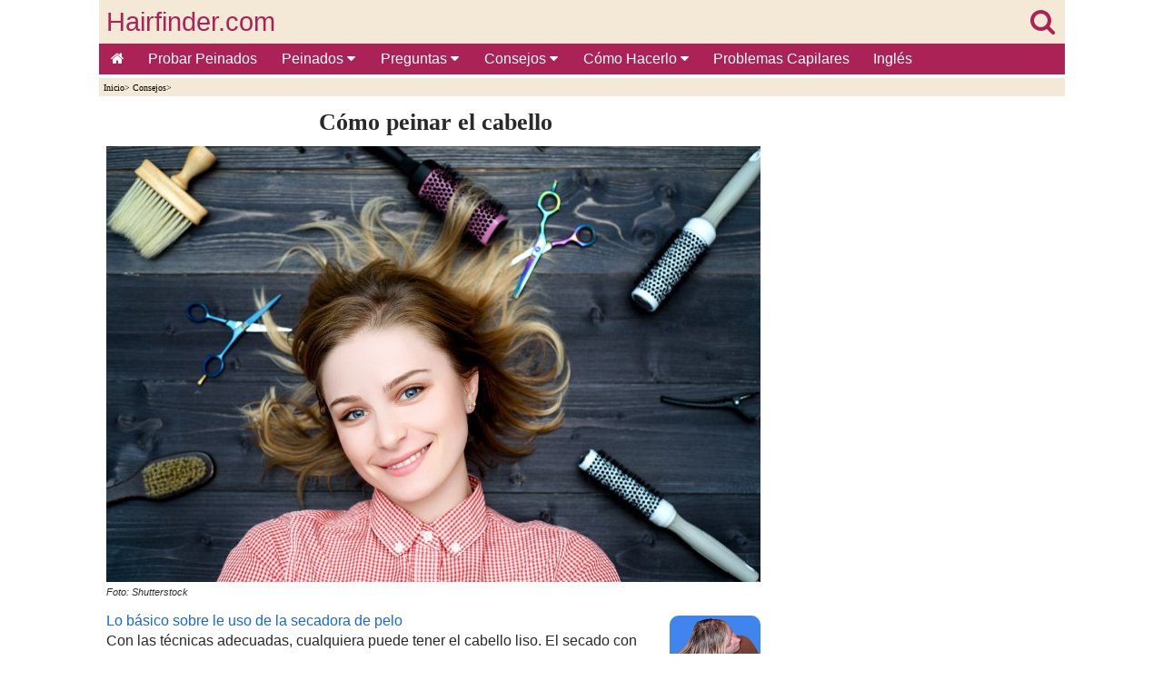

--- FILE ---
content_type: text/html
request_url: https://es.hairfinder.com/peinado.htm
body_size: 5825
content:
<!doctype html>
<html lang="es">
<head>
<!-- InMobi Choice. Consent Manager Tag v3.0 (for TCF 2.2) -->
<script type="text/javascript" async=true>
!function(){var e=window.location.hostname,t=document.createElement("script"),a=document.getElementsByTagName("script")[0],n="https://cmp.inmobi.com".concat("/choice/","81_YV1pmJD1_g","/",e,"/choice.js?tag_version=V3"),i=0;t.async=!0,t.type="text/javascript",t.src=n,a.parentNode.insertBefore(t,a),function(){for(var e,t="__tcfapiLocator",a=[],n=window;n;){try{if(n.frames[t]){e=n;break}}catch(e){}if(n===window.top)break;n=n.parent}e||(!function e(){var a=n.document,i=!!n.frames[t];if(!i)if(a.body){var o=a.createElement("iframe");o.style.cssText="display:none",o.name=t,a.body.appendChild(o)}else setTimeout(e,5);return!i}(),n.__tcfapi=function(){var e,t=arguments;if(!t.length)return a;if("setGdprApplies"===t[0])t.length>3&&2===t[2]&&"boolean"==typeof t[3]&&(e=t[3],"function"==typeof t[2]&&t[2]("set",!0));else if("ping"===t[0]){var n={gdprApplies:e,cmpLoaded:!1,cmpStatus:"stub"};"function"==typeof t[2]&&t[2](n)}else"init"===t[0]&&"object"==typeof t[3]&&(t[3]=Object.assign(t[3],{tag_version:"V3"})),a.push(t)},n.addEventListener("message",(function(e){var t="string"==typeof e.data,a={};try{a=t?JSON.parse(e.data):e.data}catch(e){}var n=a.__tcfapiCall;n&&window.__tcfapi(n.command,n.version,(function(a,i){var o={__tcfapiReturn:{returnValue:a,success:i,callId:n.callId}};t&&(o=JSON.stringify(o)),e&&e.source&&e.source.postMessage&&e.source.postMessage(o,"*")}),n.parameter)}),!1))}();var o=function(){var e=arguments;typeof window.__uspapi!==o&&setTimeout((function(){void 0!==window.__uspapi&&window.__uspapi.apply(window.__uspapi,e)}),500)};if(void 0===window.__uspapi){window.__uspapi=o;var s=setInterval((function(){i++,window.__uspapi===o&&i<3?console.warn("USP is not accessible"):clearInterval(s)}),6e3)}}();
</script>
<!-- End InMobi Choice. Consent Manager Tag v3.0 (for TCF 2.2) -->
<script async src="https://www.googletagmanager.com/gtag/js?id=G-NYPCZRBH4B"></script> <script> window.dataLayer = window.dataLayer || []; function gtag(){dataLayer.push(arguments);} gtag('js', new Date()); gtag('config', 'G-NYPCZRBH4B'); </script>
<title>Cómo peinar el cabello</title>
<meta http-equiv="Content-Type" content="text/html; charset=iso-8859-1">
<meta name="keywords" content="peinar,cabello">
<meta name="description" content="Aprende cómo peinar el cabello. Descubre tutoriales paso a paso, consejos de expertos y recomendaciones de productos para mejorar tus habilidades de peinado.">
<meta name="viewport" content="width=device-width,minimum-scale=1,initial-scale=1">
<meta name="theme-color" content="#AA2256">
<link rel="stylesheet" href="https://cdnjs.cloudflare.com/ajax/libs/font-awesome/4.7.0/css/font-awesome.min.css">
   
<style>
body {
background-color:#FFFFFF;
color:#000;
margin:0;}

.wrapper{margin:0 auto; max-width:1063px;}

#header-full-width{
color:#EE8EA6;
background:#F4E9D7;
top:0;
height:80px;
display:inline-block;
width:100%;
max-width:1063px;}

#logo{
color:#AA2256;
width:100%;
position:relative;
top:8px;
height:48px;
font-family:Arial, Helvetica, sans-serif;
font-size:1.8em;
text-align:left;
text-decoration:none;}

.linklogo{ 
float:left;
margin-left:8px;
color: #AA2256; }

.linklogosearch{
float:right;
margin-right:11px;
color: #AA2256; }

#containerbread{
width:100%;
max-width:1063px;
margin:0 auto;}

#breadcrumb{
background:#F4E9D7;
height:15px;
text-align:left;
color:#000000;
font-size:.6em;
font-family:Verdana;
margin-bottom:15px;
padding-top:5px;
padding-left:5px;}

#breadcrumb a {
color:#000000;
display:inline-block;}

#container{
width:100%;
max-width:1063px;
margin:0 auto;}

#main{
display:inline-block;
background-color:#FFFFFF;
float:left;
max-width:725px;
padding-left:8px;
padding-right:8px;
padding-bottom:20px;
font-family:Verdana, Arial, Helvetica, sans-serif;
color:#2A2929;
line-height:1.4em;
font-size:1.0em;}

#right-col{
width:300px;
float:right;
background:#FFFFFF;
margin-right:0px;
text-align:right;}

#author-date{
text-align:left;
color:#000000;
font-size:.7em;
font-family:Verdana;}

#author-date a {
color:#000000;}

ul {
padding:0;
list-style-type:none;}

a {
text-decoration:none;}

img {
text-decoration:none;
border:0px;}

article a{
color:#1967D3;}

#hairstyles-div {
display:inline-block;
text-align:center;
padding:0px;}

#hairstyles {
display:inline-block;
margin:0 auto;
text-align:center;
padding:0px;}

#hairstyles li {
padding:9px;}

#hairstyles li {
display:inline-block;
list-style-type:none;}

h1{
text-align:center;
font-family:Times New Roman;
margin-top:0.1em;
margin-bottom:0.6em;
font-size:1.6em;}

h2{
text-align:left;
font-family:Times New Roman;
margin-top:0.1em;
margin-bottom:0.6em;
font-size:1.2em;}

h3{
text-align:center;
font-family:Times New Roman;
margin-top:0.1em;
margin-bottom:0.6em;
font-size:1.1em;}

#matched-contentblock{
clear:both;
border-top:1px solid #aa2256;
border-bottom:1px solid #aa2256;
width:100%;
margin:0 auto;
text-align:center;
padding-top:5px;
padding-bottom:5px;
background:#FFFFFF;}

#footerad{
clear:both;
height:310px;
width:100%;
text-align:left;
position:relative;
padding-top:15px;
padding-bottom:15px;
overflow:hidden;}

footer{
clear:both;
border-top:1px solid #AA2256;
width:100%;
margin:0 auto;
text-align:center;
font-family:Verdana, Arial, Helvetica, sans-serif;
color:#FFFFFF;
padding-top:5px;
padding-bottom:5px;
background:#AA2256;}

footer li{
float:left;}

footer a {
color:#FFFFFF;
margin:2px 5px;
display:inline-block;}

.sticky-content {
    position: sticky;
    top: 0;
    z-index: 20;
    background-color: #ffffff;
}
.sticky-content-title {
    margin: 0;
}

.pagination{
display:inline-block;}

.pagination > ul {
display:inline;}

.pagination li {
display:inline;
float:left;}

.gallery {
margin:8px 0px;}

.gallery a {
margin:4px;
float:left;}

.enlarge{
font-family:Verdana, Arial, Helvetica, sans-serif;
font-size:1em;
margin-left:8px;
margin-top:8px;
margin-bottom:8px;
clear:both;}

.image-wrapped-left{
margin-top:5px;
margin-bottom:2px;
margin-right:5px;
margin-left:5px;
float:left;}

.image-wrapped-right{
margin-top:5px;
margin-bottom:2px;
margin-right:5px;
margin-left:5px;
float:right;}

.image-center{
display: block;
margin-left:auto;
margin-right:auto;}

.arrow-wrapped-left{
position:relative;
bottom:10px;
float:left;}

.arrow-wrapped-right{
position:relative;
bottom:10px;
float:right;}

.resp-img {
	width:100%;
    max-width:450px;
	height:auto;
  }
  
.resp-imgtop {
	width:100%;
    max-width:720px;
	height:auto;
  }
  
.resp-imgright {
	width:100%;
	height:auto;
  }
   
figure {
  margin: auto;
}

figcaption {
  text-align: left;
  font-style: italic;
  font-size:0.7em;
  color:#2F2E2E;
  line-height:1em;
  text-indent: 0;
  margin-left: 0em;
  margin-bottom:15px;
  padding: 0em;
}

.rightcolsep {
margin-top:20px;
}

.topnav {
  overflow:hidden;
  background-color:#AA2256;
  font-family:Verdana, Arial, Helvetica, sans-serif;
}

.topnav a {
  float:left;
  display:block;
  color:#FFFFFF;
  text-align:center;
  padding:8px 13px;
  text-decoration:none;
  font-size:16px;
}

.active {
  background-color:#AA2256;
  color:white;
}

.topnav .icon {
  display:none;
}

.dropdown {
  float:left;
  overflow:hidden;
}

.dropdown .dropbtn {
  font-size:16px;   
  border:none;
  outline:none;
  color:white;
  padding:8px 14px;
  background-color:inherit;
  font-family:inherit;
  margin:0;
}

.dropdown-content {
  display:none;
  position:absolute;
  background-color:#FAF3E8;
  min-width:50px;
  box-shadow:0px 8px 16px 0px rgba(0,0,0,0.2);
  z-index:1;
}

.dropdown-content a {
  float:none;
  color:black;
  padding:5px 16px;
  font-size:14px;   
  text-decoration:none;
  display:block;
  text-align:left;
}

.topnav a:hover, .dropdown:hover .dropbtn {
  background-color:#a9426b;
  color:white;
}

.dropdown-content a:hover {
  background-color:#ddd;
  color:black;
}

.dropdown:hover .dropdown-content {
  display:block;
}

@media screen and (max-width: 1063px) {
#right-col{
clear:both;	
float:none;
margin:0 auto;
text-align:center;}

  .topnav a:not(:first-child), .dropdown .dropbtn {
    display:none;
  }
  .topnav a.icon {
    float:right;
    display:block;
	padding:6px 8px;
  }
}

@media screen and (max-width: 1063px) {
  .topnav.responsive {position: relative;}
  .topnav.responsive .icon {
    position:absolute;
    right:0;
    top:0;
  }
  .topnav.responsive a {
    float:none;
    display:block;
    text-align:left;
  }
  .topnav.responsive .dropdown {float:none;}
  .topnav.responsive .dropdown-content {position:relative;}
  .topnav.responsive .dropdown .dropbtn {
    display:block;
    width:100%;
    text-align:left;}
</style>

<style>
.resp-img-thumb-right{
max-width:100px;
height:auto;	
border-radius: 10%;
margin-top:5px;
margin-bottom:2px;
margin-right:5px;
margin-left:10px;
float:right;}

.par-one{
margin-top:5px;
margin-bottom:30px;
	}
</style>

</head>
<body>
<div class="wrapper">
  
<!-- BEGIN HEADER -->
<section class="sticky-content">
<header>
<div id="header-full-width"><div><div>
<div id="logo"><a class="linklogo" href="index.htm" target="_self">Hairfinder.com</a><a class="linklogosearch" href="search.htm" target="_self"><i class="fa fa-search" aria-hidden="true"></i></a></div>
</div>
<div>
<div class="topnav" id="myTopnav">
<a href="index.htm" class="active"><i class="fa fa-home" aria-hidden="true"></i></a>
<a href="cabellos-virtuales.htm">Probar Peinados</a>
<div class="dropdown">
<button class="dropbtn">Peinados
<i class="fa fa-caret-down"></i>
</button>
<div class="dropdown-content">
<a href="cabellos-virtuales.htm">Simulador de cabello</a>
<a href="buscar-peinados.htm">Buscar peinados</a>
<a href="peinados-cabellos-cortos.htm">Cortes cortos</a>
<a href="cortes-semilargos.htm">Cortes media melena</a>
<a href="peinados-largos.htm">Cortes de pelo largo</a>
<a href="cortes-cabello-hombre.htm">Peinados para hombres</a>
<a href="recogidos.htm">Recogidos</a>
<a href="peinados-celebridades.htm">Celebridades</a>
</div>
</div> 
<div class="dropdown">
<button class="dropbtn">Preguntas
<i class="fa fa-caret-down"></i>
</button>
<div class="dropdown-content">
<a href="preguntas/preguntas-alisados.htm">Alisado y planchas</a>
<a href="preguntas/preguntas-barba-bigote.htm">Barbas y bigotes</a>
<a href="preguntas/preguntas-cabello-danado.htm">Cabello da&ntilde;ado</a>
<a href="preguntas/preguntas-estilos-celebridades.htm">Cabello de celebridades</a>
<a href="preguntas/preguntas-cabello-ralo.htm">Cabello fino y delgado</a>
<a href="preguntas/preguntas-canas.htm">Cabello gris y canoso</a>
<a href="preguntas/preguntas-cabello-rizado.htm">Cabello rizado</a>
<a href="preguntas/preguntas-pelo-hombres.htm">Cabello y estilos para hombres</a>
<a href="preguntas/preguntas-champu.htm">Champú y lavado</a>
<a href="preguntas/preguntas-coloracion.htm">Coloraci&oacute;n del cabello</a>
<a href="preguntas/preguntas-cortes.htm">Cómo cortar el cabello</a>
<a href="preguntas/preguntas-peinados.htm" target="_top">Cómo peinar el cabello</a> 
<a href="preguntas/preguntas-crecimiento.htm">Crecimiento del cabello</a>
<a href="preguntas/preguntas-cuidado-cabello.htm">Cuidado del cabello</a>
<a href="preguntas/preguntas-extensiones.htm">Extensiones de cabello</a>
<a href="preguntas/preguntas-estilos.htm">Peinados para mujeres</a>
<a href="preguntas/preguntas-caida-cabello.htm">Pérdida de cabello</a>
<a href="preguntas/preguntas-permanente.htm">Permanentes</a>
<a href="preguntas/preguntas-productos-capilares.htm">Productos para el cabello</a>
<a href="preguntas/preguntas-reflejos.htm">Reflejos</a>
<a href="preguntas/preguntas-vello-no-deseado.htm">Vello no deseado</a>
<a href="preguntas/preguntas-varias.htm">Varias preguntas</a>
</div>
</div> 
<div class="dropdown">
<button class="dropbtn">Consejos
<i class="fa fa-caret-down"></i>
</button>
<div class="dropdown-content">
<a href="cabello-corto.htm">Cabello corto</a>
<a href="cabello-largo.htm">Cabello largo</a>
<a href="coloracion.htm">Coloración del cabello</a>
<a href="consejos-peluqueria.htm">Consejos para mujeres</a>
<a href="peinados-hombre.htm">Consejos para hombres</a>
<a href="cuidado-cabello.htm">Cuidado del cabello</a>
<a href="estilos-ninos-ninas.htm">Niños &amp; niñas</a>
<a href="cabello-rizado.htm">Pelo rizado</a>
</div>
</div> 
<div class="dropdown">
<button class="dropbtn">Cómo Hacerlo
<i class="fa fa-caret-down"></i>
</button>
<div class="dropdown-content">
<a href="alisando-cabello.htm">Cómo alisar el cabello</a>
<a href="cortar-cabello.htm">Cómo cortar el cabello</a>
<a href="peinado.htm">Cómo peinar el cabello</a>
<a href="fijacion-cabellos.htm">Cómo peinar el cabello recogido</a>
<a href="cabellos-virtuales.htm">Cómo simular cortes y colores</a>
<a href="trenzas.htm">Cómo trenzar el cabello</a>
<a href="colas.htm">Colas de caballo</a>
<a href="peinados-retro.htm">Peinados retro</a>
<a href="pelucas.htm">Pelucas</a>
<a href="extensiones.htm">Extensiones</a>
</div>
</div> 
<a href="problemas.htm">Problemas Capilares </a>
<a href="https://www.hairfinder.com/index.htm">Inglés</a>
<a href="javascript:void(0);" style="font-size:18px;" class="icon" onClick="myFunction()">&#8801;</a>
</div>
<script>function myFunction() {var x = document.getElementById("myTopnav");if (x.className === "topnav") {x.className += " responsive";} else {x.className = "topnav";}}</script>
</div>
</div></div> 
</header>
<!-- END HEADER -->

<div id="containerbread">
<div id="breadcrumb">
<!--You are here: -->
		<a href="index.htm" target="_top">Inicio</a>&#62;
		<a href="consejos.htm" target="_top">Consejos</a>&#62;
</div></div>

</section>
<div id="container">

<!-- BEGIN MAIN -->
<div id="main">
<section>
<article>
<h1>Cómo peinar el cabello</h1>
<figure>
<a href="imagenes/peinado-del-cabello.jpg" target="_blank"><img src="imagenes/peinado-del-cabello-th.jpg" alt="El peinado del cabello" width="720" height="480" class="resp-imgtop"></a><br>
<figcaption>Foto: Shutterstock</figcaption>
</figure>

<p class="par-one">
<a href="informacion/secadora-pelo.htm" target="_top"><img class="resp-img-thumb-right" src="ths/secador-cabello.jpg" alt="Mujer que est&aacute; secando su cabello con secador" width="400" height="400"></a>
<a href="informacion/secadora-pelo.htm" target="_top">Lo básico sobre le uso de la secadora de pelo</a><br>
Con las técnicas adecuadas, cualquiera puede tener el cabello liso. El secado con secador es una técnica de peinado muy útil sin importar el tipo de corte de cabello que tengas. Este método de peinado ayuda a 
agregar volumen al cabello mientras le da un acabado pulido. <a href="informacion/secadora-pelo.htm" target="_top">Más...</a></p>

<p class="par-one">
<a href="informacion/parte.htm" target="_top"><img class="resp-img-thumb-right" src="ths/separar-el-cabello.jpg" alt="Separar el cabello" width="400" height="400"></a>
<a href="informacion/parte.htm" target="_top">La mejor parte</a><br>
Muchos de nosotros tenemos una raya natural en nuestro cabello. Esto está determinado por el patrón de crecimiento del cabello. Al cambiar la línea que usamos para dividir nuestro cabello, podemos cambiar nuestro 
estilo. Aquí tienes algunas técnicas básicas de división. <a href="informacion/parte.htm" target="_top">Más...</a></p>

<p class="par-one">
<a href="informacion/ruleros-metal.htm" target="_top"><img class="resp-img-thumb-right" src="ths/usar-tenacillas.jpg" alt="Usar tenacillas" width="400" height="400"></a>
<a href="informacion/ruleros-metal.htm" target="_top">Cómo usar las tenacillas</a><br>
Los barriles de las tenacillas de hoy en día varían ampliamente en tamaño y pueden ir desde delgados hasta enormes. No importa qué tamaño de rizo desees, hay una tenacilla para ti. Aquí hay algunas cosas que debes 
saber para obtener el mejor uso de tu tenacilla. <a href="informacion/ruleros-metal.htm" target="_top">Más...</a></p>

<p class="par-one">
<a href="informacion2/tratamienteos-calor.htm" target="_top"><img class="resp-img-thumb-right" src="ths/secador-de-pelo.jpg" alt="Mujer con secador de pelo" width="400" height="400"></a>
<a href="informacion2/tratamienteos-calor.htm" target="_top">Reglas básicas para los tratamientos con calor</a><br>
Tan convenientes y útiles como son los aparatos de peinado con calor, pueden dañar tu cabello si no los usas correctamente. En mi experiencia tratando con mis clientes, he notado una serie de errores comunes que 
cometen las personas al usarlos. <a href="informacion2/tratamienteos-calor.htm" target="_top">Más...</a></p>

<div id="adslot3">
<style type="text/css">
.adslot_3 { display:inline-block; width: 100%; height: 280px; margin-top: 15px; margin-bottom: 1px;}
</style>
<ins class="adsbygoogle adslot_3"
data-ad-client="ca-pub-8460787662085308"
data-ad-slot="4304689559"></ins>
<script async src="https://pagead2.googlesyndication.com/pagead/js/adsbygoogle.js"></script>
<script>(adsbygoogle = window.adsbygoogle || []).push({});</script>
</div>
</article>
</section>
</div>
<!-- END MAIN -->

<!-- BEGIN RIGHT COLUMN -->
<aside id="right-col">
<div id="adslot1">
<style type="text/css">
.adslot_1 { display:inline-block; width: 300px; height: 600px; }
@media (max-width: 1063px) { .adslot_1 { display: none; } }
@media (min-width: 1063px) { .adslot_1 { width: 300px; height: 600px; } }
</style>
<ins class="adsbygoogle adslot_1"
data-ad-client="ca-pub-8460787662085308"
data-ad-slot="6999333472"></ins>
<script async src="https://pagead2.googlesyndication.com/pagead/js/adsbygoogle.js"></script>
<script>(adsbygoogle = window.adsbygoogle || []).push({});</script>
</div>
<div class="rightcolsep"></div>

<div id="probar-peinados">
<a href="cabellos-virtuales.htm" target="_top"><img src="imagenes/simulador-de-peinados.jpg" alt="Simulador de peinados - Probar cortes y colores" width="450" height="560" class="resp-imgright"></a>
</div>
<div class="rightcolsep"></div>

<div id="adslot2">
<style type="text/css">
.adslot_2 { display:inline-block; width: 300px; height: 250px; }
@media (max-width: 1063px) { .adslot_2 { display: none; } }
@media (min-width: 1063px) { .adslot_2 { width: 300px; height: 250px; } }
</style>
<ins class="adsbygoogle adslot_2"
data-ad-client="ca-pub-8460787662085308"
data-ad-slot="2260178276"></ins>
<script async src="https://pagead2.googlesyndication.com/pagead/js/adsbygoogle.js"></script>
<script>(adsbygoogle = window.adsbygoogle || []).push({});</script>
</div>
<div class="rightcolsep"></div>

<div id="haarfragen">
<a href="preguntas-cabello.htm" target="_top"><img src="imagenes/preguntas-respuestas-cabello.jpg" alt="Preguntas y respuestas sobre cabello" width="450" height="349" class="resp-imgright"></a> 
</div>
<div class="rightcolsep"></div> 

</aside></div>
<!-- END RIGHT COLUMN -->

<!-- BEGIN MATCHED CONTENT -->
<div id="matched-contentblock">
<script async src="https://pagead2.googlesyndication.com/pagead/js/adsbygoogle.js"></script>
<!-- pbad -->
<ins class="adsbygoogle"
style="display:block"
data-ad-client="ca-pub-8460787662085308"
data-ad-slot="7092963477"
data-matched-content-rows-num="5,3"
data-matched-content-columns-num="2,5"
data-matched-content-ui-type="image_stacked,image_stacked"
data-ad-format="autorelaxed"></ins>
<script>
(adsbygoogle = window.adsbygoogle || []).push({});
</script>
<!-- END MATCHED content -->
</div>
<div id="footerad">
<script async src="https://pagead2.googlesyndication.com/pagead/js/adsbygoogle.js"></script>
<!-- Hairfinder Spanish footer -->
<ins class="adsbygoogle"
     style="display:block"
     data-ad-client="ca-pub-8460787662085308"
     data-ad-slot="2631300523"
     data-ad-format="auto"
     data-full-width-responsive="true"></ins>
<script>
     (adsbygoogle = window.adsbygoogle || []).push({});
</script>
</div>

<!-- BEGIN FOOTER -->
<footer>
<a href="index.htm" target="_top">Inicio</a>
<a href="consejos.htm" target="_top">Consejos</a>
<a href="peinados.htm" target="_top">Peinados</a>
<a href="cabellos-virtuales.htm" target="_top">Probar Peinados</a><br>&nbsp;<br>
<a href="contact.htm" rel="nofollow" target="_blank">Contacto</a>
<a href="privacy.htm" rel="nofollow" target="_blank">Privacy</a>
<a href="disclaimer.htm" rel="nofollow" target="_blank">Disclaimer</a><br>&nbsp;<br>
</footer>
<!-- END FOOTER -->
</div>  
</body></html>


--- FILE ---
content_type: text/html; charset=utf-8
request_url: https://www.google.com/recaptcha/api2/aframe
body_size: 267
content:
<!DOCTYPE HTML><html><head><meta http-equiv="content-type" content="text/html; charset=UTF-8"></head><body><script nonce="xGlyozL3gFyBs3FFuCd9RA">/** Anti-fraud and anti-abuse applications only. See google.com/recaptcha */ try{var clients={'sodar':'https://pagead2.googlesyndication.com/pagead/sodar?'};window.addEventListener("message",function(a){try{if(a.source===window.parent){var b=JSON.parse(a.data);var c=clients[b['id']];if(c){var d=document.createElement('img');d.src=c+b['params']+'&rc='+(localStorage.getItem("rc::a")?sessionStorage.getItem("rc::b"):"");window.document.body.appendChild(d);sessionStorage.setItem("rc::e",parseInt(sessionStorage.getItem("rc::e")||0)+1);localStorage.setItem("rc::h",'1768968290070');}}}catch(b){}});window.parent.postMessage("_grecaptcha_ready", "*");}catch(b){}</script></body></html>